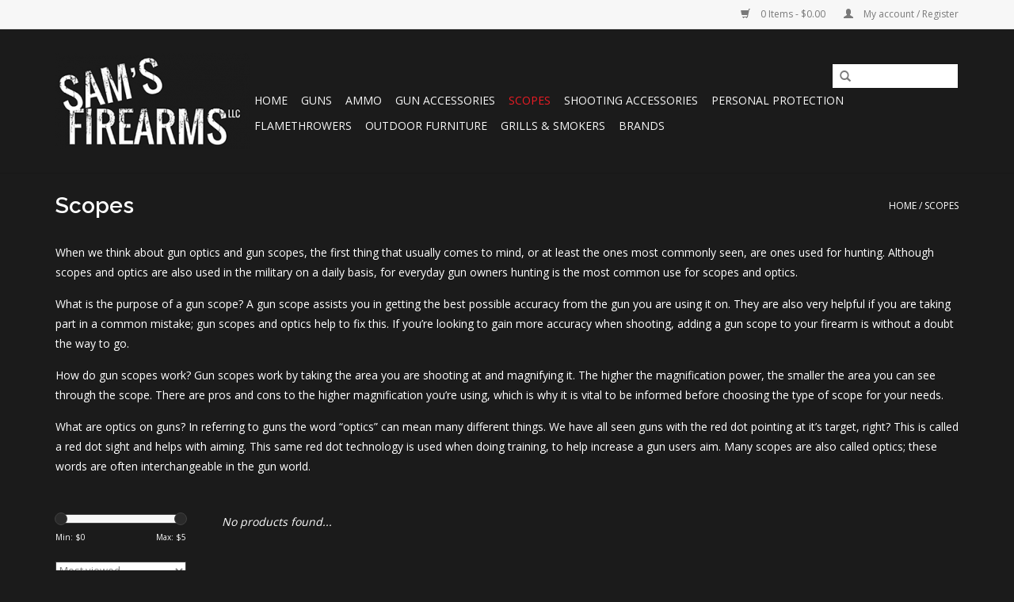

--- FILE ---
content_type: text/html;charset=utf-8
request_url: https://www.samsfirearms.com/scopes/
body_size: 6759
content:
<!DOCTYPE html>
<html lang="us">
  <head>
    <meta charset="utf-8"/>
<!-- [START] 'blocks/head.rain' -->
<!--

  (c) 2008-2026 Lightspeed Netherlands B.V.
  http://www.lightspeedhq.com
  Generated: 24-01-2026 @ 17:25:19

-->
<link rel="canonical" href="https://www.samsfirearms.com/scopes/"/>
<link rel="alternate" href="https://www.samsfirearms.com/index.rss" type="application/rss+xml" title="New products"/>
<meta name="robots" content="noodp,noydir"/>
<meta property="og:url" content="https://www.samsfirearms.com/scopes/?source=facebook"/>
<meta property="og:site_name" content="Sam&#039;s Firearms"/>
<meta property="og:title" content="Scopes"/>
<meta property="og:description" content="Sam’s Firearms carries everything from handguns to rifles to primitive hunting guns. If you already own a firearm, don’t forget to visit our store and check"/>
<!--[if lt IE 9]>
<script src="https://cdn.shoplightspeed.com/assets/html5shiv.js?2025-02-20"></script>
<![endif]-->
<!-- [END] 'blocks/head.rain' -->
    <title>Scopes - Sam&#039;s Firearms</title>
    <meta name="description" content="Sam’s Firearms carries everything from handguns to rifles to primitive hunting guns. If you already own a firearm, don’t forget to visit our store and check" />
    <meta name="keywords" content="Scopes" />
    <meta http-equiv="X-UA-Compatible" content="IE=edge,chrome=1">
    <meta name="viewport" content="width=device-width, initial-scale=1.0">
    <meta name="apple-mobile-web-app-capable" content="yes">
    <meta name="apple-mobile-web-app-status-bar-style" content="black">
    <meta property="fb:app_id" content="966242223397117"/>


    <link rel="shortcut icon" href="https://cdn.shoplightspeed.com/shops/611647/themes/17/assets/favicon.ico?20190125090858" type="image/x-icon" />
    <link href='//fonts.googleapis.com/css?family=Open%20Sans:400,300,600' rel='stylesheet' type='text/css'>
    <link href='//fonts.googleapis.com/css?family=Raleway:400,300,600' rel='stylesheet' type='text/css'>
    <link rel="shortcut icon" href="https://cdn.shoplightspeed.com/shops/611647/themes/17/assets/favicon.ico?20190125090858" type="image/x-icon" /> 
    <link rel="stylesheet" href="https://cdn.shoplightspeed.com/shops/611647/themes/17/assets/bootstrap.css?20190125090858" />
    <link rel="stylesheet" href="https://cdn.shoplightspeed.com/shops/611647/themes/17/assets/style.css?20190125090858" />    
    <link rel="stylesheet" href="https://cdn.shoplightspeed.com/shops/611647/themes/17/assets/settings.css?20190125090858" />  
    <link rel="stylesheet" href="https://cdn.shoplightspeed.com/assets/gui-2-0.css?2025-02-20" />
    <link rel="stylesheet" href="https://cdn.shoplightspeed.com/assets/gui-responsive-2-0.css?2025-02-20" />   
    <link rel="stylesheet" href="https://cdn.shoplightspeed.com/shops/611647/themes/17/assets/custom.css?20190125090858" />
    <script src="https://cdn.shoplightspeed.com/assets/jquery-1-9-1.js?2025-02-20"></script>
    <script src="https://cdn.shoplightspeed.com/assets/jquery-ui-1-10-1.js?2025-02-20"></script>
   
    <script type="text/javascript" src="https://cdn.shoplightspeed.com/shops/611647/themes/17/assets/global.js?20190125090858"></script>

    <script type="text/javascript" src="https://cdn.shoplightspeed.com/shops/611647/themes/17/assets/jcarousel.js?20190125090858"></script>
    <script type="text/javascript" src="https://cdn.shoplightspeed.com/assets/gui.js?2025-02-20"></script>
    <script type="text/javascript" src="https://cdn.shoplightspeed.com/assets/gui-responsive-2-0.js?2025-02-20"></script>
    <script type='text/javascript' src='//platform-api.sharethis.com/js/sharethis.js#property=58ff075da9dabe0012b03331&product=inline-share-buttons' async='async'></script>  
        
    <!--[if lt IE 9]>
    <link rel="stylesheet" href="https://cdn.shoplightspeed.com/shops/611647/themes/17/assets/style-ie.css?20190125090858" />
    <![endif]-->
  </head>
  <body>  
    <header>
      <div class="topnav">
        <div class="container">
                    <div class="right">
            <a href="https://www.samsfirearms.com/cart/" title="Cart" class="cart"> 
              <span class="glyphicon glyphicon-shopping-cart"></span>
              0 Items - $0.00
            </a>
            <a href="https://www.samsfirearms.com/account/" title="My account" class="my-account">
              <span class="glyphicon glyphicon-user"></span>
                            My account / Register
                          </a>
          </div>
        </div>
      </div>
      <div class="navigation container">
        <div class="align">
          <ul class="burger">
            <img src="https://cdn.shoplightspeed.com/shops/611647/themes/17/assets/hamburger.png?20190125090858" width="32" height="32" alt="Menu">
          </ul>
          <div class="vertical logo">
            <a href="https://www.samsfirearms.com/" title="Sam&#039;s Firearms">
              <img src="https://cdn.shoplightspeed.com/shops/611647/themes/17/assets/logo.png?20190125090858" alt="Sam&#039;s Firearms" />
            </a>
          </div>
          <nav class="nonbounce desktop vertical">
            <form action="https://www.samsfirearms.com/search/" method="get" id="formSearch">
              <input type="text" name="q" autocomplete="off"  value=""/>
              <span onclick="$('#formSearch').submit();" title="Search" class="glyphicon glyphicon-search"></span>
            </form>            
            <ul>
              <li class="item home ">
                <a class="itemLink" href="https://www.samsfirearms.com/">Home</a>
              </li>
                            <li class="item sub">
                <a class="itemLink" href="https://www.samsfirearms.com/guns/" title="Guns">Guns</a>
                                <span class="glyphicon glyphicon-play"></span>
                <ul class="subnav">
                                    <li class="subitem">
                    <a class="subitemLink" href="https://www.samsfirearms.com/guns/long-guns/" title="Long Guns">Long Guns</a>
                                        <ul class="subnav">
                                            <li class="subitem">
                        <a class="subitemLink" href="https://www.samsfirearms.com/guns/long-guns/rifle/" title="Rifle">Rifle</a>
                      </li>
                                            <li class="subitem">
                        <a class="subitemLink" href="https://www.samsfirearms.com/guns/long-guns/shotgun/" title="Shotgun">Shotgun</a>
                      </li>
                                          </ul>
                                      </li>
                                    <li class="subitem">
                    <a class="subitemLink" href="https://www.samsfirearms.com/guns/handguns/" title="Handguns">Handguns</a>
                                        <ul class="subnav">
                                            <li class="subitem">
                        <a class="subitemLink" href="https://www.samsfirearms.com/guns/handguns/pistols/" title="Pistols">Pistols</a>
                      </li>
                                            <li class="subitem">
                        <a class="subitemLink" href="https://www.samsfirearms.com/guns/handguns/revolver/" title="Revolver">Revolver</a>
                      </li>
                                          </ul>
                                      </li>
                                    <li class="subitem">
                    <a class="subitemLink" href="https://www.samsfirearms.com/guns/preowned/" title="Preowned">Preowned</a>
                                        <ul class="subnav">
                                            <li class="subitem">
                        <a class="subitemLink" href="https://www.samsfirearms.com/guns/preowned/pistol/" title="Pistol">Pistol</a>
                      </li>
                                            <li class="subitem">
                        <a class="subitemLink" href="https://www.samsfirearms.com/guns/preowned/shotgun/" title="Shotgun">Shotgun</a>
                      </li>
                                            <li class="subitem">
                        <a class="subitemLink" href="https://www.samsfirearms.com/guns/preowned/rifle/" title="Rifle">Rifle</a>
                      </li>
                                            <li class="subitem">
                        <a class="subitemLink" href="https://www.samsfirearms.com/guns/preowned/revolver/" title="Revolver">Revolver</a>
                      </li>
                                          </ul>
                                      </li>
                                    <li class="subitem">
                    <a class="subitemLink" href="https://www.samsfirearms.com/guns/other/" title="Other">Other</a>
                                        <ul class="subnav">
                                            <li class="subitem">
                        <a class="subitemLink" href="https://www.samsfirearms.com/guns/other/lower-receiver/" title="Lower Receiver">Lower Receiver</a>
                      </li>
                                          </ul>
                                      </li>
                                  </ul>
                              </li>
                            <li class="item sub">
                <a class="itemLink" href="https://www.samsfirearms.com/ammo/" title="Ammo">Ammo</a>
                                <span class="glyphicon glyphicon-play"></span>
                <ul class="subnav">
                                    <li class="subitem">
                    <a class="subitemLink" href="https://www.samsfirearms.com/ammo/22lr/" title=".22lr">.22lr</a>
                                      </li>
                                    <li class="subitem">
                    <a class="subitemLink" href="https://www.samsfirearms.com/ammo/410/" title=".410">.410</a>
                                      </li>
                                    <li class="subitem">
                    <a class="subitemLink" href="https://www.samsfirearms.com/ammo/556mm/" title="5.56mm">5.56mm</a>
                                      </li>
                                    <li class="subitem">
                    <a class="subitemLink" href="https://www.samsfirearms.com/ammo/9mm/" title="9mm">9mm</a>
                                      </li>
                                    <li class="subitem">
                    <a class="subitemLink" href="https://www.samsfirearms.com/ammo/380/" title=".380">.380</a>
                                      </li>
                                    <li class="subitem">
                    <a class="subitemLink" href="https://www.samsfirearms.com/ammo/223/" title="223">223</a>
                                      </li>
                                    <li class="subitem">
                    <a class="subitemLink" href="https://www.samsfirearms.com/ammo/40s-w/" title=".40S&amp;W">.40S&amp;W</a>
                                      </li>
                                    <li class="subitem">
                    <a class="subitemLink" href="https://www.samsfirearms.com/ammo/17wsm/" title="17wsm">17wsm</a>
                                      </li>
                                    <li class="subitem">
                    <a class="subitemLink" href="https://www.samsfirearms.com/ammo/35-whelen/" title="35 Whelen">35 Whelen</a>
                                      </li>
                                    <li class="subitem">
                    <a class="subitemLink" href="https://www.samsfirearms.com/ammo/243/" title=".243">.243</a>
                                      </li>
                                    <li class="subitem">
                    <a class="subitemLink" href="https://www.samsfirearms.com/ammo/300bo/" title="300BO">300BO</a>
                                      </li>
                                    <li class="subitem">
                    <a class="subitemLink" href="https://www.samsfirearms.com/ammo/32s-w/" title=".32S&amp;W">.32S&amp;W</a>
                                      </li>
                                    <li class="subitem">
                    <a class="subitemLink" href="https://www.samsfirearms.com/ammo/powder/" title="Powder">Powder</a>
                                      </li>
                                  </ul>
                              </li>
                            <li class="item sub">
                <a class="itemLink" href="https://www.samsfirearms.com/gun-accessories/" title="Gun Accessories">Gun Accessories</a>
                                <span class="glyphicon glyphicon-play"></span>
                <ul class="subnav">
                                    <li class="subitem">
                    <a class="subitemLink" href="https://www.samsfirearms.com/gun-accessories/bases/" title="Bases">Bases</a>
                                      </li>
                                    <li class="subitem">
                    <a class="subitemLink" href="https://www.samsfirearms.com/gun-accessories/rings/" title="Rings">Rings</a>
                                      </li>
                                    <li class="subitem">
                    <a class="subitemLink" href="https://www.samsfirearms.com/gun-accessories/stocks-forends/" title="Stocks &amp; Forends">Stocks &amp; Forends</a>
                                      </li>
                                    <li class="subitem">
                    <a class="subitemLink" href="https://www.samsfirearms.com/gun-accessories/lower-parts-kit/" title="Lower Parts Kit">Lower Parts Kit</a>
                                      </li>
                                    <li class="subitem">
                    <a class="subitemLink" href="https://www.samsfirearms.com/gun-accessories/lower-accessories/" title="Lower Accessories">Lower Accessories</a>
                                      </li>
                                    <li class="subitem">
                    <a class="subitemLink" href="https://www.samsfirearms.com/gun-accessories/swivel/" title="Swivel">Swivel</a>
                                      </li>
                                    <li class="subitem">
                    <a class="subitemLink" href="https://www.samsfirearms.com/gun-accessories/magazines/" title="Magazines">Magazines</a>
                                      </li>
                                  </ul>
                              </li>
                            <li class="item sub active">
                <a class="itemLink" href="https://www.samsfirearms.com/scopes/" title="Scopes">Scopes</a>
                                <span class="glyphicon glyphicon-play"></span>
                <ul class="subnav">
                                    <li class="subitem">
                    <a class="subitemLink" href="https://www.samsfirearms.com/scopes/rifle-scopes/" title="Rifle Scopes">Rifle Scopes</a>
                                      </li>
                                    <li class="subitem">
                    <a class="subitemLink" href="https://www.samsfirearms.com/scopes/red-dots/" title="Red Dots">Red Dots</a>
                                      </li>
                                  </ul>
                              </li>
                            <li class="item sub">
                <a class="itemLink" href="https://www.samsfirearms.com/shooting-accessories/" title="Shooting Accessories">Shooting Accessories</a>
                                <span class="glyphicon glyphicon-play"></span>
                <ul class="subnav">
                                    <li class="subitem">
                    <a class="subitemLink" href="https://www.samsfirearms.com/shooting-accessories/range-bags/" title="Range Bags">Range Bags</a>
                                      </li>
                                    <li class="subitem">
                    <a class="subitemLink" href="https://www.samsfirearms.com/shooting-accessories/hearing-protection/" title="Hearing Protection">Hearing Protection</a>
                                      </li>
                                    <li class="subitem">
                    <a class="subitemLink" href="https://www.samsfirearms.com/shooting-accessories/targets/" title="Targets">Targets</a>
                                      </li>
                                    <li class="subitem">
                    <a class="subitemLink" href="https://www.samsfirearms.com/shooting-accessories/eye-protection/" title="Eye Protection">Eye Protection</a>
                                      </li>
                                    <li class="subitem">
                    <a class="subitemLink" href="https://www.samsfirearms.com/shooting-accessories/shooting-gloves/" title="Shooting Gloves">Shooting Gloves</a>
                                      </li>
                                    <li class="subitem">
                    <a class="subitemLink" href="https://www.samsfirearms.com/shooting-accessories/cases/" title="Cases">Cases</a>
                                      </li>
                                    <li class="subitem">
                    <a class="subitemLink" href="https://www.samsfirearms.com/shooting-accessories/cases-holsters/" title="Cases/Holsters">Cases/Holsters</a>
                                      </li>
                                    <li class="subitem">
                    <a class="subitemLink" href="https://www.samsfirearms.com/shooting-accessories/speedloaders/" title="Speedloaders">Speedloaders</a>
                                      </li>
                                    <li class="subitem">
                    <a class="subitemLink" href="https://www.samsfirearms.com/shooting-accessories/boresights/" title="Boresights">Boresights</a>
                                      </li>
                                    <li class="subitem">
                    <a class="subitemLink" href="https://www.samsfirearms.com/shooting-accessories/bipods/" title="Bipods">Bipods</a>
                                      </li>
                                    <li class="subitem">
                    <a class="subitemLink" href="https://www.samsfirearms.com/shooting-accessories/slings/" title="Slings">Slings</a>
                                      </li>
                                    <li class="subitem">
                    <a class="subitemLink" href="https://www.samsfirearms.com/shooting-accessories/sights/" title="Sights">Sights</a>
                                      </li>
                                  </ul>
                              </li>
                            <li class="item sub">
                <a class="itemLink" href="https://www.samsfirearms.com/personal-protection/" title="Personal Protection">Personal Protection</a>
                                <span class="glyphicon glyphicon-play"></span>
                <ul class="subnav">
                                    <li class="subitem">
                    <a class="subitemLink" href="https://www.samsfirearms.com/personal-protection/taser/" title="Taser">Taser</a>
                                      </li>
                                    <li class="subitem">
                    <a class="subitemLink" href="https://www.samsfirearms.com/personal-protection/pepper-spray/" title="Pepper Spray">Pepper Spray</a>
                                      </li>
                                  </ul>
                              </li>
                            <li class="item">
                <a class="itemLink" href="https://www.samsfirearms.com/flamethrowers/" title="Flamethrowers">Flamethrowers</a>
                              </li>
                            <li class="item">
                <a class="itemLink" href="https://www.samsfirearms.com/outdoor-furniture/" title="Outdoor Furniture">Outdoor Furniture</a>
                              </li>
                            <li class="item sub">
                <a class="itemLink" href="https://www.samsfirearms.com/grills-smokers/" title="Grills &amp; Smokers">Grills &amp; Smokers</a>
                                <span class="glyphicon glyphicon-play"></span>
                <ul class="subnav">
                                    <li class="subitem">
                    <a class="subitemLink" href="https://www.samsfirearms.com/grills-smokers/yoder/" title="Yoder">Yoder</a>
                                      </li>
                                    <li class="subitem">
                    <a class="subitemLink" href="https://www.samsfirearms.com/grills-smokers/traeger/" title="Traeger">Traeger</a>
                                      </li>
                                    <li class="subitem">
                    <a class="subitemLink" href="https://www.samsfirearms.com/grills-smokers/napoleon/" title="Napoleon">Napoleon</a>
                                      </li>
                                    <li class="subitem">
                    <a class="subitemLink" href="https://www.samsfirearms.com/grills-smokers/halo/" title="Halo">Halo</a>
                                      </li>
                                  </ul>
                              </li>
                                                                      <li class="item"><a class="itemLink" href="https://www.samsfirearms.com/brands/" title="Brands">Brands</a></li>
                                        </ul>
            <span class="glyphicon glyphicon-remove"></span>  
          </nav>
        </div>
      </div>
    </header>
    
    <div class="wrapper">
      <div class="container content">
                <div class="page-title row">
  <div class="col-sm-6 col-md-6">
    <h1>Scopes</h1>
  </div>
  <div class="col-sm-6 col-md-6 breadcrumbs text-right">
    <a href="https://www.samsfirearms.com/" title="Home">Home</a>
    
        / <a href="https://www.samsfirearms.com/scopes/">Scopes</a>
      </div>  
    <div class="clearfix"></div>
  <div class="col-md-12">
    <p>When we think about gun optics and gun scopes, the first thing that usually comes to mind, or at least the ones most commonly seen, are ones used for hunting. Although scopes and optics are also used in the military on a daily basis, for everyday gun owners hunting is the most common use for scopes and optics.</p>
<p>What is the purpose of a gun scope? A gun scope assists you in getting the best possible accuracy from the gun you are using it on. They are also very helpful if you are taking part in a common mistake; gun scopes and optics help to fix this. If you&rsquo;re looking to gain more accuracy when shooting, adding a gun scope to your firearm is without a doubt the way to go.</p>
<p>How do gun scopes work? Gun scopes work by taking the area you are shooting at and magnifying it. The higher the magnification power, the smaller the area you can see through the scope. There are pros and cons to the higher magnification you&rsquo;re using, which is why it is vital to be informed before choosing the type of scope for your needs.</p>
<p>What are optics on guns? In referring to guns the word &ldquo;optics&rdquo; can mean many different things. We have all seen guns with the red dot pointing at it&rsquo;s target, right? This is called a red dot sight and helps with aiming. This same red dot technology is used when doing training, to help increase a gun users aim. Many scopes are also called optics; these words are often interchangeable in the gun world.</p>  
  </div>
  </div>
<div class="products row">
  <div class="col-md-2 sidebar">
    <div class="sort">
      <form action="https://www.samsfirearms.com/scopes/" method="get" id="filter_form">
        <input type="hidden" name="mode" value="grid" id="filter_form_mode" />
        <input type="hidden" name="limit" value="12" id="filter_form_limit" />
        <input type="hidden" name="sort" value="popular" id="filter_form_sort" />
        <input type="hidden" name="max" value="5" id="filter_form_max" />
        <input type="hidden" name="min" value="0" id="filter_form_min" />
        
        <div class="price-filter">
          <div class="sidebar-filter-slider">
            <div id="collection-filter-price"></div>
          </div>
          <div class="price-filter-range clear">
            <div class="min">Min: $<span>0</span></div>
            <div class="max">Max: $<span>5</span></div>
          </div>
        </div>
        
        <select name="sort" onchange="$('#formSortModeLimit').submit();">
                    <option value="default">Default</option>
                    <option value="popular" selected="selected">Most viewed</option>
                    <option value="newest">Newest products</option>
                    <option value="lowest">Lowest price</option>
                    <option value="highest">Highest price</option>
                    <option value="asc">Name ascending</option>
                    <option value="desc">Name descending</option>
                  </select>        
                      </form>
    </div>
       
     <ul>
            <li class="item">
        <a class="itemLink " href="https://www.samsfirearms.com/guns/" title="Guns">Guns</a>
                <ul class="subnav">
                    <li class="subitem">
            <a class="subitemLink " href="https://www.samsfirearms.com/guns/long-guns/" title="Long Guns">Long Guns</a>
                        <ul class="subnav">
                            <li class="subitem">
                <a class="subitemLink" href="https://www.samsfirearms.com/guns/long-guns/rifle/" title="Rifle">Rifle</a>
              </li>
                            <li class="subitem">
                <a class="subitemLink" href="https://www.samsfirearms.com/guns/long-guns/shotgun/" title="Shotgun">Shotgun</a>
              </li>
                          </ul>
                      </li>
                    <li class="subitem">
            <a class="subitemLink " href="https://www.samsfirearms.com/guns/handguns/" title="Handguns">Handguns</a>
                        <ul class="subnav">
                            <li class="subitem">
                <a class="subitemLink" href="https://www.samsfirearms.com/guns/handguns/pistols/" title="Pistols">Pistols</a>
              </li>
                            <li class="subitem">
                <a class="subitemLink" href="https://www.samsfirearms.com/guns/handguns/revolver/" title="Revolver">Revolver</a>
              </li>
                          </ul>
                      </li>
                    <li class="subitem">
            <a class="subitemLink " href="https://www.samsfirearms.com/guns/preowned/" title="Preowned">Preowned</a>
                        <ul class="subnav">
                            <li class="subitem">
                <a class="subitemLink" href="https://www.samsfirearms.com/guns/preowned/pistol/" title="Pistol">Pistol</a>
              </li>
                            <li class="subitem">
                <a class="subitemLink" href="https://www.samsfirearms.com/guns/preowned/shotgun/" title="Shotgun">Shotgun</a>
              </li>
                            <li class="subitem">
                <a class="subitemLink" href="https://www.samsfirearms.com/guns/preowned/rifle/" title="Rifle">Rifle</a>
              </li>
                            <li class="subitem">
                <a class="subitemLink" href="https://www.samsfirearms.com/guns/preowned/revolver/" title="Revolver">Revolver</a>
              </li>
                          </ul>
                      </li>
                    <li class="subitem">
            <a class="subitemLink " href="https://www.samsfirearms.com/guns/other/" title="Other">Other</a>
                        <ul class="subnav">
                            <li class="subitem">
                <a class="subitemLink" href="https://www.samsfirearms.com/guns/other/lower-receiver/" title="Lower Receiver">Lower Receiver</a>
              </li>
                          </ul>
                      </li>
                  </ul>
              </li>
            <li class="item">
        <a class="itemLink " href="https://www.samsfirearms.com/ammo/" title="Ammo">Ammo</a>
                <ul class="subnav">
                    <li class="subitem">
            <a class="subitemLink " href="https://www.samsfirearms.com/ammo/22lr/" title=".22lr">.22lr</a>
                      </li>
                    <li class="subitem">
            <a class="subitemLink " href="https://www.samsfirearms.com/ammo/410/" title=".410">.410</a>
                      </li>
                    <li class="subitem">
            <a class="subitemLink " href="https://www.samsfirearms.com/ammo/556mm/" title="5.56mm">5.56mm</a>
                      </li>
                    <li class="subitem">
            <a class="subitemLink " href="https://www.samsfirearms.com/ammo/9mm/" title="9mm">9mm</a>
                      </li>
                    <li class="subitem">
            <a class="subitemLink " href="https://www.samsfirearms.com/ammo/380/" title=".380">.380</a>
                      </li>
                    <li class="subitem">
            <a class="subitemLink " href="https://www.samsfirearms.com/ammo/223/" title="223">223</a>
                      </li>
                    <li class="subitem">
            <a class="subitemLink " href="https://www.samsfirearms.com/ammo/40s-w/" title=".40S&amp;W">.40S&amp;W</a>
                      </li>
                    <li class="subitem">
            <a class="subitemLink " href="https://www.samsfirearms.com/ammo/17wsm/" title="17wsm">17wsm</a>
                      </li>
                    <li class="subitem">
            <a class="subitemLink " href="https://www.samsfirearms.com/ammo/35-whelen/" title="35 Whelen">35 Whelen</a>
                      </li>
                    <li class="subitem">
            <a class="subitemLink " href="https://www.samsfirearms.com/ammo/243/" title=".243">.243</a>
                      </li>
                    <li class="subitem">
            <a class="subitemLink " href="https://www.samsfirearms.com/ammo/300bo/" title="300BO">300BO</a>
                      </li>
                    <li class="subitem">
            <a class="subitemLink " href="https://www.samsfirearms.com/ammo/32s-w/" title=".32S&amp;W">.32S&amp;W</a>
                      </li>
                    <li class="subitem">
            <a class="subitemLink " href="https://www.samsfirearms.com/ammo/powder/" title="Powder">Powder</a>
                      </li>
                  </ul>
              </li>
            <li class="item">
        <a class="itemLink " href="https://www.samsfirearms.com/gun-accessories/" title="Gun Accessories">Gun Accessories</a>
                <ul class="subnav">
                    <li class="subitem">
            <a class="subitemLink " href="https://www.samsfirearms.com/gun-accessories/bases/" title="Bases">Bases</a>
                      </li>
                    <li class="subitem">
            <a class="subitemLink " href="https://www.samsfirearms.com/gun-accessories/rings/" title="Rings">Rings</a>
                      </li>
                    <li class="subitem">
            <a class="subitemLink " href="https://www.samsfirearms.com/gun-accessories/stocks-forends/" title="Stocks &amp; Forends">Stocks &amp; Forends</a>
                      </li>
                    <li class="subitem">
            <a class="subitemLink " href="https://www.samsfirearms.com/gun-accessories/lower-parts-kit/" title="Lower Parts Kit">Lower Parts Kit</a>
                      </li>
                    <li class="subitem">
            <a class="subitemLink " href="https://www.samsfirearms.com/gun-accessories/lower-accessories/" title="Lower Accessories">Lower Accessories</a>
                      </li>
                    <li class="subitem">
            <a class="subitemLink " href="https://www.samsfirearms.com/gun-accessories/swivel/" title="Swivel">Swivel</a>
                      </li>
                    <li class="subitem">
            <a class="subitemLink " href="https://www.samsfirearms.com/gun-accessories/magazines/" title="Magazines">Magazines</a>
                      </li>
                  </ul>
              </li>
            <li class="item active">
        <a class="itemLink  active" href="https://www.samsfirearms.com/scopes/" title="Scopes">Scopes</a>
                <ul class="subnav">
                    <li class="subitem">
            <a class="subitemLink " href="https://www.samsfirearms.com/scopes/rifle-scopes/" title="Rifle Scopes">Rifle Scopes</a>
                      </li>
                    <li class="subitem">
            <a class="subitemLink " href="https://www.samsfirearms.com/scopes/red-dots/" title="Red Dots">Red Dots</a>
                      </li>
                  </ul>
              </li>
            <li class="item">
        <a class="itemLink " href="https://www.samsfirearms.com/shooting-accessories/" title="Shooting Accessories">Shooting Accessories</a>
                <ul class="subnav">
                    <li class="subitem">
            <a class="subitemLink " href="https://www.samsfirearms.com/shooting-accessories/range-bags/" title="Range Bags">Range Bags</a>
                      </li>
                    <li class="subitem">
            <a class="subitemLink " href="https://www.samsfirearms.com/shooting-accessories/hearing-protection/" title="Hearing Protection">Hearing Protection</a>
                      </li>
                    <li class="subitem">
            <a class="subitemLink " href="https://www.samsfirearms.com/shooting-accessories/targets/" title="Targets">Targets</a>
                      </li>
                    <li class="subitem">
            <a class="subitemLink " href="https://www.samsfirearms.com/shooting-accessories/eye-protection/" title="Eye Protection">Eye Protection</a>
                      </li>
                    <li class="subitem">
            <a class="subitemLink " href="https://www.samsfirearms.com/shooting-accessories/shooting-gloves/" title="Shooting Gloves">Shooting Gloves</a>
                      </li>
                    <li class="subitem">
            <a class="subitemLink " href="https://www.samsfirearms.com/shooting-accessories/cases/" title="Cases">Cases</a>
                      </li>
                    <li class="subitem">
            <a class="subitemLink " href="https://www.samsfirearms.com/shooting-accessories/cases-holsters/" title="Cases/Holsters">Cases/Holsters</a>
                      </li>
                    <li class="subitem">
            <a class="subitemLink " href="https://www.samsfirearms.com/shooting-accessories/speedloaders/" title="Speedloaders">Speedloaders</a>
                      </li>
                    <li class="subitem">
            <a class="subitemLink " href="https://www.samsfirearms.com/shooting-accessories/boresights/" title="Boresights">Boresights</a>
                      </li>
                    <li class="subitem">
            <a class="subitemLink " href="https://www.samsfirearms.com/shooting-accessories/bipods/" title="Bipods">Bipods</a>
                      </li>
                    <li class="subitem">
            <a class="subitemLink " href="https://www.samsfirearms.com/shooting-accessories/slings/" title="Slings">Slings</a>
                      </li>
                    <li class="subitem">
            <a class="subitemLink " href="https://www.samsfirearms.com/shooting-accessories/sights/" title="Sights">Sights</a>
                      </li>
                  </ul>
              </li>
            <li class="item">
        <a class="itemLink " href="https://www.samsfirearms.com/personal-protection/" title="Personal Protection">Personal Protection</a>
                <ul class="subnav">
                    <li class="subitem">
            <a class="subitemLink " href="https://www.samsfirearms.com/personal-protection/taser/" title="Taser">Taser</a>
                      </li>
                    <li class="subitem">
            <a class="subitemLink " href="https://www.samsfirearms.com/personal-protection/pepper-spray/" title="Pepper Spray">Pepper Spray</a>
                      </li>
                  </ul>
              </li>
            <li class="item">
        <a class="itemLink " href="https://www.samsfirearms.com/flamethrowers/" title="Flamethrowers">Flamethrowers</a>
              </li>
            <li class="item">
        <a class="itemLink " href="https://www.samsfirearms.com/outdoor-furniture/" title="Outdoor Furniture">Outdoor Furniture</a>
              </li>
            <li class="item">
        <a class="itemLink " href="https://www.samsfirearms.com/grills-smokers/" title="Grills &amp; Smokers">Grills &amp; Smokers</a>
                <ul class="subnav">
                    <li class="subitem">
            <a class="subitemLink " href="https://www.samsfirearms.com/grills-smokers/yoder/" title="Yoder">Yoder</a>
                      </li>
                    <li class="subitem">
            <a class="subitemLink " href="https://www.samsfirearms.com/grills-smokers/traeger/" title="Traeger">Traeger</a>
                      </li>
                    <li class="subitem">
            <a class="subitemLink " href="https://www.samsfirearms.com/grills-smokers/napoleon/" title="Napoleon">Napoleon</a>
                      </li>
                    <li class="subitem">
            <a class="subitemLink " href="https://www.samsfirearms.com/grills-smokers/halo/" title="Halo">Halo</a>
                      </li>
                  </ul>
              </li>
          </ul>
      </div>
  <div class="col-sm-12 col-md-10">
     
        <div class="no-products-found">No products found...</div>
      
  </div>
</div>



<script type="text/javascript">
  $(function(){
    $('#filter_form input, #filter_form select').change(function(){
      $(this).closest('form').submit();
    });
    
    $("#collection-filter-price").slider({
      range: true,
      min: 0,
      max: 5,
      values: [0, 5],
      step: 1,
      slide: function( event, ui){
    $('.sidebar-filter-range .min span').html(ui.values[0]);
    $('.sidebar-filter-range .max span').html(ui.values[1]);
    
    $('#filter_form_min').val(ui.values[0]);
    $('#filter_form_max').val(ui.values[1]);
  },
    stop: function(event, ui){
    $('#filter_form').submit();
  }
    });
  });
</script>      </div>
      
      <footer>
        <hr class="full-width" />
        <div class="container">
          <div class="social row">
                        <div class="newsletter col-xs-12 col-sm-7 col-md-7">
              <span class="title">Sign up for our newsletter:</span>
              <form id="formNewsletter" action="https://www.samsfirearms.com/account/newsletter/" method="post">
                <input type="hidden" name="key" value="e88629141403f15205575c33ed6b0b92" />
                <input type="text" name="email" id="formNewsletterEmail" value="" placeholder="E-mail"/>
                <a class="btn glyphicon glyphicon-send" href="#" onclick="$('#formNewsletter').submit(); return false;" title="Subscribe" ><span>Subscribe</span></a>
              </form>
            </div>
                            <div class="social-media col-xs-12 col-md-12  col-sm-5 col-md-5 text-right">
              <a href="https://www.facebook.com/SamsFirearmsLLC/" class="social-icon facebook" target="_blank"></a>                                                                                                  
            </div>
                      </div>
          <hr class="full-width" />
          <div class="links row">
            <div class="col-xs-12 col-sm-3 col-md-3">
                <label class="collapse" for="_1">
                  <strong>Customer service</strong>
                  <span class="glyphicon glyphicon-chevron-down hidden-sm hidden-md hidden-lg"></span></label>
                    <input class="collapse_input hidden-md hidden-lg hidden-sm" id="_1" type="checkbox">
                    <div class="list">
  
                  <ul class="no-underline no-list-style">
                                                <li><a href="https://www.samsfirearms.com/service/contact-us/" title="Contact Us" >Contact Us</a>
                        </li>
                                                <li><a href="https://www.samsfirearms.com/service/how-to-buy-a-pistol-rifle-shotgun-or-lower/" title="How to Buy a Pistol, Rifle, Shotgun or Lower" >How to Buy a Pistol, Rifle, Shotgun or Lower</a>
                        </li>
                                                <li><a href="https://www.samsfirearms.com/service/ordering-handgun-ammo/" title="Ordering Handgun Ammo" >Ordering Handgun Ammo</a>
                        </li>
                                                <li><a href="https://www.samsfirearms.com/service/about/" title="About us" >About us</a>
                        </li>
                                                <li><a href="https://www.samsfirearms.com/service/general-terms-conditions/" title="General terms &amp; conditions" >General terms &amp; conditions</a>
                        </li>
                                                <li><a href="https://www.samsfirearms.com/service/disclaimer/" title="Disclaimer" >Disclaimer</a>
                        </li>
                                                <li><a href="https://www.samsfirearms.com/service/privacy-policy/" title="Privacy policy" >Privacy policy</a>
                        </li>
                                                <li><a href="https://www.samsfirearms.com/service/payment-methods/" title="Payment methods" >Payment methods</a>
                        </li>
                                                <li><a href="https://www.samsfirearms.com/service/shipping-returns/" title="Shipping &amp; Returns" >Shipping &amp; Returns</a>
                        </li>
                                                <li><a href="https://www.samsfirearms.com/service/" title="Customer support" >Customer support</a>
                        </li>
                                                <li><a href="https://www.samsfirearms.com/sitemap/" title="Sitemap" >Sitemap</a>
                        </li>
                                            </ul>
                  </div> 
             
            </div>     
       
            
            <div class="col-xs-12 col-sm-3 col-md-3">
          <label class="collapse" for="_2">
                  <strong>Products</strong>
                  <span class="glyphicon glyphicon-chevron-down hidden-sm hidden-md hidden-lg"></span></label>
                    <input class="collapse_input hidden-md hidden-lg hidden-sm" id="_2" type="checkbox">
                    <div class="list">
              <ul>
                <li><a href="https://www.samsfirearms.com/collection/" title="All products">All products</a></li>
                <li><a href="https://www.samsfirearms.com/collection/?sort=newest" title="New products">New products</a></li>
                <li><a href="https://www.samsfirearms.com/collection/offers/" title="Offers">Offers</a></li>
                <li><a href="https://www.samsfirearms.com/brands/" title="Brands">Brands</a></li>                                <li><a href="https://www.samsfirearms.com/index.rss" title="RSS feed">RSS feed</a></li>
              </ul>
            </div>
            </div>
            
            <div class="col-xs-12 col-sm-3 col-md-3">
              <label class="collapse" for="_3">
                  <strong>
                                My account
                              </strong>
                  <span class="glyphicon glyphicon-chevron-down hidden-sm hidden-md hidden-lg"></span></label>
                    <input class="collapse_input hidden-md hidden-lg hidden-sm" id="_3" type="checkbox">
                    <div class="list">
            
           
              <ul>
                                <li><a href="https://www.samsfirearms.com/account/" title="Register">Register</a></li>
                                <li><a href="https://www.samsfirearms.com/account/orders/" title="My orders">My orders</a></li>
                                <li><a href="https://www.samsfirearms.com/account/tickets/" title="My tickets">My tickets</a></li>
                                <li><a href="https://www.samsfirearms.com/account/wishlist/" title="My wishlist">My wishlist</a></li>
                              </ul>
            </div>
            </div>
            <div class="col-xs-12 col-sm-3 col-md-3">
                 <label class="collapse" for="_4">
                  <strong>Sam's Firearms </strong>
                  <span class="glyphicon glyphicon-chevron-down hidden-sm hidden-md hidden-lg"></span></label>
                    <input class="collapse_input hidden-md hidden-lg hidden-sm" id="_4" type="checkbox">
                    <div class="list">
              
              
              
              <span class="contact-description">Sam’s Firearms carries everything from handguns to rifles to primitive hunting guns.</span>                            <div class="contact">
                <span class="glyphicon glyphicon-earphone"></span>
                (985) 876-1148
              </div>
                                          <div class="contact">
                <span class="glyphicon glyphicon-envelope"></span>
                <a href="/cdn-cgi/l/email-protection#2457454841576457454957424d5641455649570a474b49" title="Email"><span class="__cf_email__" data-cfemail="2f5c4e434a5c6f5c4e425c49465d4a4e5d425c014c4042">[email&#160;protected]</span></a>
              </div>
                            </div>
              
                                                      </div>
          </div>
          <hr class="full-width" />
        </div>
        <div class="copyright-payment">
          <div class="container">
            <div class="row">
              <div class="copyright col-md-6">
                © Copyright 2026 Sam&#039;s Firearms 
                                - Powered by
                                <a href="http://www.lightspeedhq.com" title="Lightspeed" target="_blank">Lightspeed</a>
                                                              </div>
              <div class="payments col-md-6 text-right">
                                <a href="https://www.samsfirearms.com/service/payment-methods/" title="Payment methods">
                  <img src="https://cdn.shoplightspeed.com/assets/icon-payment-mastercard.png?2025-02-20" alt="MasterCard" />
                </a>
                                <a href="https://www.samsfirearms.com/service/payment-methods/" title="Payment methods">
                  <img src="https://cdn.shoplightspeed.com/assets/icon-payment-visa.png?2025-02-20" alt="Visa" />
                </a>
                                <a href="https://www.samsfirearms.com/service/payment-methods/" title="Payment methods">
                  <img src="https://cdn.shoplightspeed.com/assets/icon-payment-discover.png?2025-02-20" alt="Discover Card" />
                </a>
                              </div>
            </div>
          </div>
        </div>
      </footer>
    </div>
    <!-- [START] 'blocks/body.rain' -->
<script data-cfasync="false" src="/cdn-cgi/scripts/5c5dd728/cloudflare-static/email-decode.min.js"></script><script>
(function () {
  var s = document.createElement('script');
  s.type = 'text/javascript';
  s.async = true;
  s.src = 'https://www.samsfirearms.com/services/stats/pageview.js';
  ( document.getElementsByTagName('head')[0] || document.getElementsByTagName('body')[0] ).appendChild(s);
})();
</script>
<!-- [END] 'blocks/body.rain' -->
  <script>(function(){function c(){var b=a.contentDocument||a.contentWindow.document;if(b){var d=b.createElement('script');d.innerHTML="window.__CF$cv$params={r:'9c313abbbb29eefa',t:'MTc2OTI3NTUxOS4wMDAwMDA='};var a=document.createElement('script');a.nonce='';a.src='/cdn-cgi/challenge-platform/scripts/jsd/main.js';document.getElementsByTagName('head')[0].appendChild(a);";b.getElementsByTagName('head')[0].appendChild(d)}}if(document.body){var a=document.createElement('iframe');a.height=1;a.width=1;a.style.position='absolute';a.style.top=0;a.style.left=0;a.style.border='none';a.style.visibility='hidden';document.body.appendChild(a);if('loading'!==document.readyState)c();else if(window.addEventListener)document.addEventListener('DOMContentLoaded',c);else{var e=document.onreadystatechange||function(){};document.onreadystatechange=function(b){e(b);'loading'!==document.readyState&&(document.onreadystatechange=e,c())}}}})();</script><script defer src="https://static.cloudflareinsights.com/beacon.min.js/vcd15cbe7772f49c399c6a5babf22c1241717689176015" integrity="sha512-ZpsOmlRQV6y907TI0dKBHq9Md29nnaEIPlkf84rnaERnq6zvWvPUqr2ft8M1aS28oN72PdrCzSjY4U6VaAw1EQ==" data-cf-beacon='{"rayId":"9c313abbbb29eefa","version":"2025.9.1","serverTiming":{"name":{"cfExtPri":true,"cfEdge":true,"cfOrigin":true,"cfL4":true,"cfSpeedBrain":true,"cfCacheStatus":true}},"token":"8247b6569c994ee1a1084456a4403cc9","b":1}' crossorigin="anonymous"></script>
</body>

</html>

--- FILE ---
content_type: text/css; charset=UTF-8
request_url: https://cdn.shoplightspeed.com/shops/611647/themes/17/assets/custom.css?20190125090858
body_size: 502
content:
/* 20190125090858 - v2 */
.gui,
.gui-block-linklist li a {
  color: #f7f7f7;
}

.gui-page-title,
.gui a.gui-bold,
.gui-block-subtitle,
.gui-table thead tr th,
.gui ul.gui-products li .gui-products-title a,
.gui-form label,
.gui-block-title.gui-dark strong,
.gui-block-title.gui-dark strong a,
.gui-content-subtitle {
  color: #f7f7f7;
}

.gui-block-inner strong {
  color: #fafafa;
}

.gui a {
  color: #0a8de9;
}

.gui-input.gui-focus,
.gui-text.gui-focus,
.gui-select.gui-focus {
  border-color: #0a8de9;
  box-shadow: 0 0 2px #0a8de9;
}

.gui-select.gui-focus .gui-handle {
  border-color: #0a8de9;
}

.gui-block,
.gui-block-title,
.gui-buttons.gui-border,
.gui-block-inner,
.gui-image {
  border-color: #1b1b1b;
}

.gui-block-title {
  color: #f7f7f7;
  background-color: #ed1c24;
}

.gui-content-title {
  color: #f7f7f7;
}

.gui-form .gui-field .gui-description span {
  color: #f7f7f7;
}

.gui-block-inner {
  background-color: #e31a22;
}

.gui-block-option {
  border-color: #dcdcdc;
  background-color: #f3f3f3;
}

.gui-block-option-block {
  border-color: #dcdcdc;
}

.gui-block-title strong {
  color: #f7f7f7;
}

.gui-line,
.gui-cart-sum .gui-line {
  background-color: #989898;
}

.gui ul.gui-products li {
  border-color: #bababa;
}

.gui-block-subcontent,
.gui-content-subtitle {
  border-color: #bababa;
}

.gui-faq,
.gui-login,
.gui-password,
.gui-register,
.gui-review,
.gui-sitemap,
.gui-block-linklist li,
.gui-table {
  border-color: #bababa;
}

.gui-block-content .gui-table {
  border-color: #dcdcdc;
}

.gui-table thead tr th {
  border-color: #989898;
  background-color: #f3f3f3;
}

.gui-table tbody tr td {
  border-color: #dcdcdc;
}

.gui a.gui-button-large,
.gui a.gui-button-small {
  border-color: #8d8d8d;
  color: #000000;
  background-color: #ffffff;
}

.gui a.gui-button-large.gui-button-action,
.gui a.gui-button-small.gui-button-action {
  border-color: #8d8d8d;
  color: #000000;
  background-color: #ffffff;
}

.gui a.gui-button-large:active,
.gui a.gui-button-small:active {
  background-color: #cccccc;
  border-color: #707070;
}

.gui a.gui-button-large.gui-button-action:active,
.gui a.gui-button-small.gui-button-action:active {
  background-color: #cccccc;
  border-color: #707070;
}

.gui-input,
.gui-text,
.gui-select,
.gui-number {
  border-color: #8d8d8d;
  background-color: #ffffff;
}

.gui-select .gui-handle,
.gui-number .gui-handle {
  border-color: #8d8d8d;
}

.gui-number .gui-handle a {
  background-color: #ffffff;
}

.gui-input input,
.gui-number input,
.gui-text textarea,
.gui-select .gui-value {
  color: #000000;
}

.gui-progressbar {
  background-color: #76c61b;
}

/* custom */
.gui-table thead tr th, .gui-block-option {background:#1b1b1b;}
.page-title h1{font-size: 2em; margin-bottom:20px;}
h2 {  font-size: 1.6875em;  margin-bottom:20px; margin-top:10px;}
h3{  margin-bottom:20px; margin-top:10px;}
p{margin-bottom:15px;}
.content ol, .content ul{margin-left:30px;}
.slider ul, .tabs ul{margin-left:0px;}
.pager ul li.active a{color:#1b1b1b;}

.sort, .sidebar .item, .pager ul li a, .product-info .product-option, .product-info .product-price, .product-tabs, .tabs ul li a, .product-actions, hr, input[type="text"], input[type="password"], input[type="email"], textarea, select, .headline .slider, .brands .slider li, .hallmarks .slider li, .categories .category, .products .product .image-wrap img, .products .product .info, #collection-filter-price, #collection-filter-price .ui-slider-range, #collection-filter-price .ui-slider-handle, .pager ul, .zoombox .images, .zoombox .thumbs a, .product-info .product-price .cart .change, .tabsPages .page.reviews .review {
    border-color: #404040;
}

.gui-form label span.gui-nostyle {    color: #f7f7f7;}


--- FILE ---
content_type: text/javascript;charset=utf-8
request_url: https://www.samsfirearms.com/services/stats/pageview.js
body_size: -435
content:
// SEOshop 24-01-2026 17:25:20